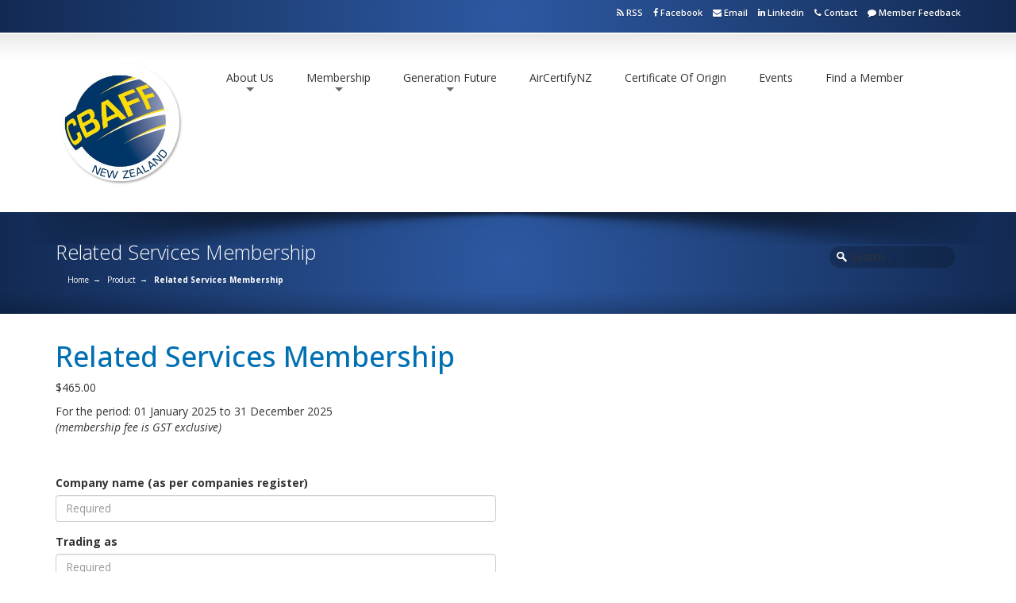

--- FILE ---
content_type: text/html; charset=UTF-8
request_url: https://www.cbaff.org.nz/product/related-services-membership
body_size: 5274
content:
	<!DOCTYPE html>
<html lang="en">
	<head>
		
<title>Related Services Membership :: Customs Brokers and Freight Forwarders Federation of New Zealand Inc</title>

<meta http-equiv="content-type" content="text/html; charset=UTF-8"/>
<meta name="description" content="Related Services Membership of Customs Brokers and Freight Forwarders Federation on New Zealand Inc to 31 December 2018."/>
<meta name="generator" content="concrete5"/>
<meta name="msapplication-TileImage" content="https://www.cbaff.org.nz/application/files/7015/7663/0699/Windoze.png"/>
<meta name="theme-color" content="rgb(2, 53, 106)"/>
<link rel="shortcut icon" href="https://www.cbaff.org.nz/application/files/1215/7663/0699/favicon.ico" type="image/x-icon"/>
<link rel="icon" href="https://www.cbaff.org.nz/application/files/1215/7663/0699/favicon.ico" type="image/x-icon"/>
<link rel="apple-touch-icon" href="https://www.cbaff.org.nz/application/files/7715/7663/0698/iPhone.png"/>
<link rel="canonical" href="https://www.cbaff.org.nz/product/related-services-membership">
<script type="text/javascript">
    var CCM_DISPATCHER_FILENAME = "/index.php";
    var CCM_CID = 461;
    var CCM_EDIT_MODE = false;
    var CCM_ARRANGE_MODE = false;
    var CCM_IMAGE_PATH = "/concrete/images";
    var CCM_TOOLS_PATH = "/index.php/tools/required";
    var CCM_APPLICATION_URL = "https://www.cbaff.org.nz";
    var CCM_REL = "";
    var CCM_ACTIVE_LOCALE = "en_NZ";
</script>

<script type="text/javascript" src="/concrete/js/jquery.js?ccm_nocache=8b719aa49c58e9ba797f841f9c09d10963854933"></script>
<script type="text/javascript" src="/application/themes/cbaff/js/bootstrap.js?ccm_nocache=154b967eff3264bf7db187721e4430c90eed99e5"></script>
<script type="text/javascript" src="/application/themes/cbaff/js/jquery.smartmenus.min.js?ccm_nocache=8b719aa49c58e9ba797f841f9c09d10963854933"></script>
<link href="/concrete/css/font-awesome.css?ccm_nocache=8b719aa49c58e9ba797f841f9c09d10963854933" rel="stylesheet" type="text/css" media="all">
<!--[if lt IE 9]><script type="text/javascript" src="/concrete/js/ie/html5-shiv.js?ccm_nocache=8b719aa49c58e9ba797f841f9c09d10963854933"></script><![endif]-->
<!--[if lt IE 9]><script type="text/javascript" src="/concrete/js/ie/respond.js?ccm_nocache=8b719aa49c58e9ba797f841f9c09d10963854933"></script><![endif]-->
<link href="/concrete/blocks/search/view.css?ccm_nocache=8b719aa49c58e9ba797f841f9c09d10963854933" rel="stylesheet" type="text/css" media="all">
<link href="/packages/community_store/css/community-store.css?ccm_nocache=a0759ff27d7e990e1e916e59be6782533d6af1f5" rel="stylesheet" type="text/css" media="all">
<link href="/concrete/css/jquery-magnific-popup.css?ccm_nocache=8b719aa49c58e9ba797f841f9c09d10963854933" rel="stylesheet" type="text/css" media="all">
<link href="/packages/community_store/blocks/community_product/view.css?ccm_nocache=481171b17eabec001e5f25f28b05472873712ae2" rel="stylesheet" type="text/css" media="all">
		<meta name="viewport" content="width=device-width, initial-scale=1"/>
		<meta http-equiv="X-UA-Compatible" content="IE=edge"/>
        <link rel="preconnect" href="https://fonts.googleapis.com">
        <link rel="preconnect" href="https://fonts.gstatic.com" crossorigin>
        <link href="https://fonts.googleapis.com/css2?family=Open+Sans:ital,wght@0,300..800;1,300..800&display=swap" rel="stylesheet">
		<link href="/application/files/cache/css/cbaff/theme.css?ts=1764013934" rel="stylesheet" type="text/css"/>
		<meta name="SKYPE_TOOLBAR" content="SKYPE_TOOLBAR_PARSER_COMPATIBLE"/>
		
		<script type="text/javascript">
			$(document).ready(function () {
				$('a[href=\\#TOP]').click(function (event) {
					$(this).blur();
					event.preventDefault();
					$('html, body').animate({
						scrollTop: $("body").offset().top
					}, 1000);
				});

				//SmartMenus jQuery init
				$(function () {
					$('#main-menu').smartmenus({
						subMenusSubOffsetX: 1,
						subMenusSubOffsetY: -8
					});
				});
			});
		</script>

	</head>
<body>
<div class="ccm-page ccm-page-id-461 page-type-store-product page-template-full">
<div id="cbaff">
	<header>
		<div id="socialHeader">
			<div class="container">
				<div class="row">
					<div class="col-md-12">
						<p style="text-align: right;">
							<strong>
								<a style="white-space:nowrap;margin-right:10px" href="/rss/blog" target="_blank"><i class="fa fa-rss"></i>&nbsp;RSS</a>
								<a style="white-space:nowrap;margin-right:10px" href="https://www.facebook.com/cbaffNZ?ref=hl" target="_blank"><i class="fa fa-facebook"></i>&nbsp;Facebook </a>
								<a style="white-space:nowrap;margin-right:10px" class="obfuscated-link" href="#MAIL:&#97;&#100;&#109;&#105;&#110;&#40;&#97;&#116;&#41;&#99;&#98;&#97;&#102;&#102;&#46;&#111;&#114;&#103;&#46;&#110;&#122;"><i class="fa fa-envelope"></i>&nbsp;Email</a>
								<a style="white-space:nowrap;margin-right:10px" href="https://www.linkedin.com/company/2712124?trk=tyah" target="_blank"><i class="fa fa-linkedin"></i>&nbsp;Linkedin</a>
								<a style="white-space:nowrap;margin-right:10px" href="https://www.cbaff.org.nz/about-us/contact-us"><i class="fa fa-phone"></i>&nbsp;Contact</a>
								<a style="white-space:nowrap" href="https://www.cbaff.org.nz/member-feedback"><i class="fa fa-comment"></i>&nbsp;Member&nbsp;Feedback</a>
							</strong>
						</p>
					</div>
				</div>
			</div>
		</div>
		<div id="Header">
			<div class="container">
				<div class="row">
					<div class="col-md-2">
						<div id="logo">
							

    <a href="https://www.cbaff.org.nz/" ><img src="/application/files/7717/4294/5114/CBAFF-Logo.jpg" alt="CBAFF NZ" width="312" height="306" class="ccm-image-block img-responsive bID-7542" title="CBAFF NZ"></a>
						</div>
					</div>
					<div class="col-md-10">
						<nav id="main-nav" role="navigation">
							

    <ul id="main-menu" class="sm sm-blue"><li class=""><a href="https://www.cbaff.org.nz/about-us" target="_self" class="">About Us</a><ul><li class=""><a href="https://www.cbaff.org.nz/about-us/history" target="_self" class="">History</a></li><li class=""><a href="https://www.cbaff.org.nz/about-us/policies" target="_self" class="">Policies</a><ul><li class=""><a href="https://www.cbaff.org.nz/about-us/policies/antitrust-policy" target="_self" class="">Anti-Trust Policy</a></li><li class=""><a href="https://www.cbaff.org.nz/about-us/policies/code-of-ethics" target="_self" class="">Code of Ethics</a><ul><li class=""><a href="https://www.cbaff.org.nz/about-us/policies/code-of-ethics/code-ethics-declaration" target="_self" class="">Code of Ethics Declaration</a></li></ul></li><li class=""><a href="https://www.cbaff.org.nz/about-us/policies/cbaff-constitution" target="_self" class="">CBAFF Constitution</a></li></ul></li><li class=""><a href="https://www.cbaff.org.nz/about-us/cbaffcouncil" target="_self" class="">CBAFF Council</a></li><li class=""><a href="https://www.cbaff.org.nz/about-us/our-people" target="_self" class="">Our People</a></li><li class=""><a href="https://www.cbaff.org.nz/about-us/contact-us" target="_self" class="">Contact</a></li></ul></li><li class=""><a href="https://www.cbaff.org.nz/Membership" target="_self" class="">Membership</a><ul><li class=""><a href="https://www.cbaff.org.nz/Membership/membership-application" target="_self" class="">Membership Application</a></li><li class=""><a href="https://www.cbaff.org.nz/Membership/for-members" target="_self" class="">Members</a><ul><li class=""><a href="https://www.cbaff.org.nz/Membership/for-members/Training" target="_self" class="">Training</a><ul><li class=""><a href="https://www.cbaff.org.nz/Membership/for-members/Training/courses" target="_self" class="">Courses</a><ul><li class=""><a href="https://www.cbaff.org.nz/Membership/for-members/Training/courses/uui-courses" target="_self" class="">IVS Training - UUI Courses</a></li><li class=""><a href="https://www.cbaff.org.nz/Membership/for-members/Training/courses/freight-forwarding-course" target="_self" class="">IVS Training - Freight Forwarding Course</a></li><li class=""><a href="https://www.cbaff.org.nz/Membership/for-members/Training/courses/iata-courses" target="_self" class="">IVS Training - IATA Courses</a></li><li class=""><a href="https://www.cbaff.org.nz/Membership/for-members/Training/courses/dangerous-goods-courses" target="_self" class="">IVS Training - Dangerous Goods Courses</a></li><li class=""><a href="https://www.cbaff.org.nz/Training/courses/wisetech-academy/wiseTech-academy-IATA-DG" target="_self" class="">WiseTech Academy - IATA Dangerous Goods</a></li><li class=""><a href="https://www.cbaff.org.nz/Training/wiseTech-academy-IMDG-DGSF" target="_self" class="">WiseTech Academy - IMDG Dangerous Goods - Sea Freight</a></li><li class=""><a href="https://www.cbaff.org.nz/Training/courses/biosecurity-training-courses/wisetTech-academy-industry-learning" target="_self" class="">WiseTech Academy - Industry Learning</a></li></ul></li><li class=""><a href="https://www.cbaff.org.nz/Membership/for-members/Training/acba-scholarship" target="_self" class="">ACBA Scholarship</a></li></ul></li><li class=""><a href="https://www.cbaff.org.nz/awards" target="_self" class="">Awards</a></li><li class=""><a href="https://www.cbaff.org.nz/Membership/for-members/esg" target="_self" class="">ESG</a></li><li class=""><a href="https://www.cbaff.org.nz/Membership/for-members/situations-vacant" target="_self" class="">Situations Vacant</a></li><li class=""><a href="https://www.cbaff.org.nz/member-feedback" target="_self" class="">Member Feedback</a></li><li class=""><a href="https://www.cbaff.org.nz/Membership/for-members/member-directory-listing" target="_self" class="">Member Directory Listing</a></li><li class=""><a href="https://www.cbaff.org.nz/CBAFF-Conference" target="_self" class="">Conference 2025</a><ul><li class=""><a href="https://www.cbaff.org.nz/CBAFF-Conference/programme" target="_self" class="">Programme</a></li><li class=""><a href="https://www.cbaff.org.nz/CBAFF-Conference/partners" target="_self" class="">Partners</a></li><li class=""><a href="https://www.cbaff.org.nz/CBAFF-Conference/speakers" target="_self" class="">Speakers</a></li><li class=""><a href="https://www.cbaff.org.nz/CBAFF-Conference/remembering-conference-2025" target="_self" class="">Remembering Conference 2025</a></li></ul></li></ul></li></ul></li><li class=""><a href="https://www.cbaff.org.nz/generation-future" target="_self" class="">Generation Future</a><ul><li class=""><a href="https://www.cbaff.org.nz/generation-future/young-achievers-award" target="_self" class="">Young Achievers Award</a></li><li class=""><a href="https://www.cbaff.org.nz/generation-future/whats-your-freight-personality" target="_self" class="">What&#039;s Your Freight Personality?</a></li><li class=""><a href="https://www.cbaff.org.nz/generation-future/cadet-register" target="_self" class="">Cadet Register</a></li></ul></li><li class=""><a href="https://www.cbaff.org.nz/air-certify-nz" target="_self" class="">AirCertifyNZ</a></li><li class=""><a href="https://engage.tradewindow.io/en-au/cbaff-tw-origin-partnership" target="_blank" class="">Certificate Of Origin</a></li><li class=""><a href="https://www.cbaff.org.nz/events" target="_self" class="">Events</a></li><li class=""><a href="https://www.cbaff.org.nz/business-directory" target="_self" class="">Find a Member</a></li></ul>
						</nav>
					</div>
				</div>
			</div>
		</div>
	</header>


	<div id="pageTitle">
		<div class="shadowTop"></div>
		<div class="container">
			<div class="row">
				<div class="col-md-10">
					<div class="page-banner-heading">
						<h1>Related Services Membership</h1>					</div>
				</div>
				<div class="col-md-2">
					<div id="banner-search">
						

        <form action="https://www.cbaff.org.nz/search" method="get" class="ccm-search-block-form"><input name="search_paths[]" type="hidden"
             value="" /><input name="query" type="text" value=""
         class="ccm-search-block-text" />

</form>
						<script type="text/javascript">
							$(document).ready(function () {
								$('input', '#banner-search').focus(function () {
									if ($(this).val() == 'Search...')
										$(this).val('');
								}).blur(function () {
									if ($(this).val() == '') $(this).val('Search...');
								}).trigger('blur');
							})
						</script>
					</div>
				</div>
			</div>
			<div class="row">
				<div class="col-md-12">
					<nav role="navigation" aria-label="breadcrumb"><ol class="breadcrumb"><li><a href="https://www.cbaff.org.nz/" target="_self">Home</a></li><li><a href="https://www.cbaff.org.nz/product" target="_self">Product</a></li><li class="active">Related Services Membership</li></ol></nav>
				</div>
			</div>
		</div>
		<div class="shadowBottom"></div>
	</div>

<div id="main">
    

<div class="container"><div class="row"><div class="col-sm-12">    
    <form class="store-product store-product-block" id="store-form-add-to-cart-3" data-product-id="3" itemscope itemtype="http://schema.org/Product">
        <div class="row">
                        <div class="store-product-details col-md-6">
                                                            <h1 class="store-product-name" itemprop="name">Related Services Membership</h1>
                        <meta itemprop="sku" content="RELATED" />
                    
                                            <p class="store-product-price" itemprop="offers" itemscope itemtype="http://schema.org/Offer">
                            <meta itemprop="priceCurrency" content="NZD" />
                        $465.00<meta itemprop="price" content="465.00" />                        </p>
                    
                    
                    
                    <meta itemprop="description" content="For the period:&nbsp;01 January 2025 to 31 December 2025
(membership fee is GST exclusive)
&nbsp; &nbsp; &nbsp;
&nbsp;&nbsp;
" />

                                            <div class="store-product-description">
                            <p>For the period:&nbsp;01 January 2025 to 31 December 2025<br />
<em>(membership fee is GST exclusive)</em><br />
&nbsp; &nbsp; &nbsp;<br />
&nbsp;&nbsp;</p>
                        </div>
                    
                    
                    
                    
                    
                    <div class="store-product-options" id="product-options-1258">
                                                    <input type="hidden" name="quantity" class="store-product-qty" value="1">
                                                
                                                            <div class="store-product-option-group form-group company_name">
                                    <label class="store-product-option-group-label">Company name (as per companies register)</label>
                                    <input class="store-product-option-entry form-control"  required="required" placeholder="Required"  name="pt20" />
                                </div>
                                                    
                                                            <div class="store-product-option-group form-group trading_as">
                                    <label class="store-product-option-group-label">Trading as</label>
                                    <input class="store-product-option-entry form-control"  required="required" placeholder="Required"  name="pt21" />
                                </div>
                                                    
                                                            <div class="store-product-option-group form-group primary_contact">
                                    <label class="store-product-option-group-label">Primary Contact</label>
                                    <textarea class="store-product-option-entry form-control"  required="required" placeholder="Required"  name="pa86"></textarea>
                                </div>
                                                    
                                                            <div class="store-product-option-group form-group primary_contact_role">
                                    <label class="store-product-option-group-label">Primary Contact - Role</label>
                                    <textarea class="store-product-option-entry form-control"  required="required" placeholder="Required"  name="pa87"></textarea>
                                </div>
                                                    
                                                            <div class="store-product-option-group form-group primary_contact_email">
                                    <label class="store-product-option-group-label">Primary Contact - Email</label>
                                    <textarea class="store-product-option-entry form-control"  required="required" placeholder="Required"  name="pa88"></textarea>
                                </div>
                                                    
                                                            <div class="store-product-option-group form-group [please select]">
                                    <label class="store-product-option-group-label">Organisation Service</label>
                                    <select class="store-product-option store-product-variation form-control" name="po89">
                                                                                    <option  value="44">[please select]</option>
                                                                                                                                <option  value="40">Shipping company/ship's agent</option>
                                                                                                                                <option  value="41">Government department</option>
                                                                                                                                <option  value="42">Airline</option>
                                                                                                                                <option  value="43">Port</option>
                                                                                                                        </select>
                                </div>
                                                                        </div>

                                            <p class="store-product-button">
                            <input type="hidden" name="pID" value="3">
                             <span><button data-add-type="none" data-product-id="3"
                                  class="store-btn-add-to-cart btn btn-primary  ">Add to Cart</button>
                            </span>
                            <span
                                class="store-out-of-stock-label hidden">Out of Stock</span>
                        </p>
                    
                </div>

                                    <div class="store-product-image col-md-6">
                        <div>&nbsp;</div>
                        
                                            </div>
                            </div>
            <div class="row">
                                    <div class="store-product-detailed-description col-md-12">
                                            </div>
                            </div>
    </form>

    <script type="text/javascript">
        $(function () {
            $('.store-product-thumb').magnificPopup({
                type: 'image',
                gallery: {enabled: true}
            });

            
        });
    </script>


</div></div></div></div>
<footer id="pageFooter">
	<div id="footer1">
		<div class="container">
			<div class="row">
				<div class="col-sm-9 col-md-10">
									</div>
				<div class="col-sm-3 col-md-2">
									</div>
			</div>
		</div>
	</div>
	<div id="footer2">
		<div class="shadowTop"></div>
		<div class="container">
			<div class="row">
				<div class="col-sm-2 col-sm-offset-1 sponsor">
									</div>
				<div class="col-sm-2 sponsor">
									</div>
				<div class="col-sm-2 sponsor">
									</div>
				<div class="col-sm-2 sponsor">
									</div>
				<div class="col-sm-2 sponsor">
									</div>
			</div>
		</div>
		<div id="footer3">
			<div class="container">
				<div class="row">
					<div class="col-md-12" id="copyright">
						

    <hr/>


    <p>Copyright &copy; 2025 Customs Brokers and Freight Forwarders Federation of New Zealand Incorporated. All rights reserved.</p>

					</div>
				</div>
				<div class="row">
					<div class="col-md-8 col-md-push-4" id="footerNav">
						

    
    <ul class="nav">
                    
            <li class="nav-first">

                <a href="https://www.cbaff.org.nz/disclaimer" >
                                        Disclaimer                </a>
            </li>
                    
            <li class="">

                <a href="https://www.cbaff.org.nz/about-us/contact-us" >
                                        Contact Us                </a>
            </li>
                    
            <li class="">

                <a href="#TOP" >
                                        Top                </a>
            </li>
            </ul>

					</div>
					<div class="col-md-4 col-md-pull-8">
						<div id="footerAttribution">
							A <a href="https://www.concrete5.org/r/-/36216" target="_blank">concrete5 website</a> built by <a
								title="concrete5 website built by JeRo"
								href="https://www.jero.co.nz/"
								target="_blank">JeRo</a>
						</div>
					</div>
				</div>
			</div>
		</div>
	</div>
</footer>

<script type="text/javascript">
	$(document).ready(function () {
		$('input', '.sidebar').focus(function () {
			if ($(this).val() == 'Search...')
				$(this).val('');
		}).blur(function () {
			if ($(this).val() == '') $(this).val('Search...');
		}).trigger('blur');
	})
</script>

</div><!-- cbaff -->
</div><!-- c5 wrapper class-->
<script>
  (function(i,s,o,g,r,a,m){i['GoogleAnalyticsObject']=r;i[r]=i[r]||function(){
  (i[r].q=i[r].q||[]).push(arguments)},i[r].l=1*new Date();a=s.createElement(o),
  m=s.getElementsByTagName(o)[0];a.async=1;a.src=g;m.parentNode.insertBefore(a,m)
  })(window,document,'script','//www.google-analytics.com/analytics.js','ga');

  ga('create', 'UA-26749567-1', 'auto');
  ga('send', 'pageview');

</script>
        <script type="text/javascript">
            var PRODUCTMODAL = 'https://www.cbaff.org.nz/productmodal';
            var CARTURL = 'https://www.cbaff.org.nz/cart';
            var CHECKOUTURL = 'https://www.cbaff.org.nz/checkout';
            var QTYMESSAGE = 'Quantity must be greater than zero';
        </script>
        
<script type="text/javascript" src="/packages/automatic_email_obfuscator/js/email_deobfuscator_html.js?ccm_nocache=233eb7cf93b12454e311a2af9add8d254ea47fa4"></script>
<script type="text/javascript" src="/concrete/blocks/image/view.js?ccm_nocache=8b719aa49c58e9ba797f841f9c09d10963854933"></script>
<script type="text/javascript" src="/packages/community_store/js/communityStore.js?ccm_nocache=a0759ff27d7e990e1e916e59be6782533d6af1f5"></script>
<script type="text/javascript" src="/concrete/js/jquery-magnific-popup.js?ccm_nocache=8b719aa49c58e9ba797f841f9c09d10963854933"></script>
<script type="text/javascript" src="/concrete/js/lightbox.js?ccm_nocache=8b719aa49c58e9ba797f841f9c09d10963854933"></script>
</body>
</html>

--- FILE ---
content_type: text/css
request_url: https://www.cbaff.org.nz/packages/community_store/css/community-store.css?ccm_nocache=a0759ff27d7e990e1e916e59be6782533d6af1f5
body_size: 884
content:
.hidden {
    display: none;
}

/* Utility Links block */
.store-cart-empty .store-cart-link {
    display: none;
}

/* Loading/Modal */
.store-whiteout {
    position: fixed;
    z-index: 999;
    top: 0;
    left: 0;
    width: 100%;
    height: 100%;
    background: rgba(255, 255, 255, 0.4);
}

/* Cart Modal container */
.store-product-modal, .store-cart-modal {
    background: #fff;
    position: relative;
    top: 15%;
    width: 100%;
    max-width: 600px;
    max-height: 75%;
    overflow: auto;
    margin: 0 auto;
    box-shadow: 0 0 10px rgba(0, 0, 0, 0.4);
    padding: 20px;
    -webkit-box-sizing: border-box;
    -moz-box-sizing: border-box;
    box-sizing: border-box;
}

.store-modal-exit {
    position: absolute;
    font-size: 20px;
    line-height: 20px;
    right: 5px;
    top: 2px;
    color: #ccc;
    cursor: pointer;
}

.store-modal-exit:hover {
    color: #888;
    text-decoration: none;
}

/* Spinner */
.store-spinner-container {
    position: absolute;
    top: 50%;
    left: 50%;
    margin-top: -33px;
    margin-left: -33px;
    background: transparent;
    padding: 20px;
}

.store-spinner {
    min-width: 26px;
    min-height: 26px;
}

.store-spinner:before {
    content: '...';
    text-align: center;
    position: absolute;
    top: 50%;
    left: 50%;
    width: 20px;
    height: 20px;
    margin-top: -14px;
    margin-left: -14px;
    font-size: 36px;
    line-height: 16px;
    font-family: arial, sans-serif; /* Non animation fallback */
}

.store-spinner:not(:required):before {
    content: '';
    border-radius: 50%;
    border: 4px solid rgba(0, 0, 0, .2);
    border-top-color: rgba(0, 0, 0, .6);
    animation: spinner .6s linear infinite;
    -webkit-animation: spinner .6s linear infinite;
    box-sizing: content-box;
}

@keyframes spinner {
    to {
        transform: rotate(360deg);
    }
}

@-webkit-keyframes spinner {
    to {
        -webkit-transform: rotate(360deg);
    }
}

/* Checkout Page Component Visibility */
.store-checkout-form-group-body {
    display: none;
}

.store-checkout-form-group-summary {
    display: none;
}

.store-checkout-form-group-complete .store-checkout-form-group-summary {
    display: block;
}

#store-checkout-form-group-signin .store-checkout-form-group-body {
    display: block;
}

.store-active-form-group .store-checkout-form-group-body {
    display: block;
}

.store-checkout-code-form {
    display: none;
}

@media screen and (max-width: 768px) {
    .store-cart-page .store-cart-page-cart tbody td .form-control{
        width:20%;
        display: inline !important;
    }
}


--- FILE ---
content_type: text/plain
request_url: https://www.google-analytics.com/j/collect?v=1&_v=j102&a=1734750604&t=pageview&_s=1&dl=https%3A%2F%2Fwww.cbaff.org.nz%2Fproduct%2Frelated-services-membership&ul=en-us%40posix&dt=Related%20Services%20Membership%20%3A%3A%20Customs%20Brokers%20and%20Freight%20Forwarders%20Federation%20of%20New%20Zealand%20Inc&sr=1280x720&vp=1280x720&_u=IEBAAEABAAAAACAAI~&jid=1223134771&gjid=119224401&cid=520928875.1768362161&tid=UA-26749567-1&_gid=1045909190.1768362161&_r=1&_slc=1&z=1872847038
body_size: -450
content:
2,cG-XEJMZJ768F

--- FILE ---
content_type: application/javascript
request_url: https://www.cbaff.org.nz/packages/community_store/js/communityStore.js?ccm_nocache=a0759ff27d7e990e1e916e59be6782533d6af1f5
body_size: 4648
content:
var communityStore = {

    openModal: function (content, animatecart) {
        var whiteout = $(".store-whiteout");

        if (whiteout.length) {
            whiteout.empty().html(content);
        } else {
            $(".ccm-page").append("<div class='store-whiteout'>" + content + "</div>");

            setTimeout(function () {
                $('.store-cart-modal').addClass('store-cart-modal-active');
            }, 10);

            whiteout.click(function (e) {
                if (e.target != this) return;  // only allow the actual whiteout background to close the dialog
                communityStore.exitModal();
            });

            $(document).keyup("keyup.communitywhiteout", function (e) {
                if (e.keyCode === 27) {
                    communityStore.exitModal();
                    $(document).unbind("keyup.communitywhiteout");
                }
            });
        }

        if (animatecart) {
            setTimeout(function () {
                $('.store-cart-modal').addClass('store-cart-modal-active');
            }, 10);
        } else {
            $('.store-cart-modal').addClass('store-cart-modal-active');
        }
    },

    waiting: function () {
        communityStore.openModal("<div class='store-spinner-container'><div class='store-spinner'></div></div>");
    },

    exitModal: function () {
        $(".store-whiteout").remove();
    },

    productModal: function (pID) {
        communityStore.waiting();
        $.ajax({
            url: PRODUCTMODAL,
            data: {pID: pID},
            type: 'get',
            success: function (modalContent) {
                communityStore.openModal(modalContent);
            }
        });
    },

    displayCart: function (res, animatecart) {
        $.ajax({
            type: "POST",
            data: res,
            url: CARTURL + '/getmodal',
            success: function (data) {
                communityStore.openModal(data, animatecart);
            }
        });
    },

    addToCart: function (pID, type) {
        var form;
        if (type == 'modal') {
            form = $('#store-form-add-to-cart-modal-' + pID);
        } else if (type == 'list') {
            form = $('#store-form-add-to-cart-list-' + pID);
        } else {
            form = $('#store-form-add-to-cart-' + pID);
        }

        var valid = true;


        var priceinput = $(form).find('.store-product-customer-price-entry-field');

        if (priceinput.length > 0) {
            var max = parseFloat(priceinput.attr('max'));
            var min = parseFloat(priceinput.attr('min'));
            var customerprice = parseFloat(priceinput.val());

            if (customerprice < min || customerprice > max || !isFinite(customerprice)) {
                priceinput.focus();
                valid = false;
            }

        }

        $(form).find('input,textarea,select').filter('[required]').each(function(i, requiredField){
            if($(requiredField).val()=='') {
                $(requiredField).focus();
                valid = false;
            }
        });

        if (!valid) {
            return false;
        }

        var qty = $(form).find('.store-product-qty').val();
        if (qty > 0) {
            var serial = $(form).serialize();
            communityStore.waiting();
            $.ajax({
                url: CARTURL + "/add",
                data: serial,
                type: 'post',
                success: function (data) {
                    var res = jQuery.parseJSON(data);

                    if (res.product.pAutoCheckout == '1') {
                        window.location.href = CHECKOUTURL;
                        return false;
                    }

                    communityStore.displayCart(res, true);
                    communityStore.refreshCartTotals();
                }
            });
        } else {
            alert(QTYMESSAGE);
        }
    },

    //Update a single item in cart
    updateItem: function (instanceID, modal) {
        var qty = $("*[data-instance-id='" + instanceID + "']").find(".store-cart-list-product-qty .form-control").val();
        //communityStore.waiting();
        $.ajax({
            url: CARTURL + "/update",
            data: {instance: instanceID, pQty: qty},
            type: 'post',
            success: function (data) {
                if (modal) {
                    var res = jQuery.parseJSON(data);
                    communityStore.displayCart(res);
                }

                communityStore.refreshCartTotals();
            }
        });
    },


    //Update multiple item quantities
    updateMultiple: function (instances, quantities, modal) {
        //communityStore.waiting();
        $.ajax({
            url: CARTURL + "/update",
            data: {instance: instances, pQty: quantities},
            type: 'post',
            success: function (data) {
                if (modal) {
                    var res = jQuery.parseJSON(data);
                    communityStore.displayCart(res);
                }

                communityStore.refreshCartTotals();
            }
        });
    },

    removeItem: function (instanceID, modal) {
        //communityStore.waiting();
        $.ajax({
            url: CARTURL + "/remove",
            data: {instance: instanceID},
            type: 'post',
            success: function (data) {
                if (modal) {
                    var res = jQuery.parseJSON(data);
                    communityStore.displayCart(res);
                }

                communityStore.refreshCartTotals();
            }
        });
    },

    clearCart: function (modal) {
        $.ajax({
            url: CARTURL + "/clear",
            type: 'post',
            data: {clear: 1},
            success: function (data) {
                if (modal) {
                    var res = jQuery.parseJSON(data);
                    communityStore.displayCart(res);
                }

                $(".store-utility-links .store-items-counter").text(0);
                $(".store-utility-links .store-total-cart-amount").text("");
                $(".store-utility-links").addClass('store-cart-empty');
            }
        });
    },

    refreshCartTotals: function(callback) {
        $.ajax({
            url: CARTURL + '/getCartSummary',
            success: function (response) {
                var values = $.parseJSON(response);
                var itemCount = values.itemCount;
                var subTotal = values.subTotal;
                var total = values.total;
                var totalCents = values.totalCents;
                var taxes = values.taxes;
                var shippingTotal = values.shippingTotal;
                var shippingTotalRaw = values.shippingTotalRaw;


                if (itemCount == 0) {
                    $(".store-utility-links .store-items-counter").text(0);
                    $(".store-utility-links .store-total-cart-amount").text("");
                    $(".store-utility-links").addClass('store-cart-empty');
                } else {
                    $(".store-utility-links .store-items-counter").text(itemCount);
                    $(".store-cart-grand-total-value").text(total);
                    $(".store-utility-links .store-total-cart-amount").text(total);
                    $(".store-utility-links").removeClass('store-cart-empty');
                }

                if (shippingTotalRaw === false) {
                    $("#shipping-total").text($("#shipping-total").data('unknown-label'));
                } else if(shippingTotalRaw <= 0) {
                    $("#shipping-total").text($("#shipping-total").data('no-charge-label'));
                } else {
                    $("#shipping-total").text(shippingTotal);
                }


                $("#store-taxes").html("");
                for (var i = 0; i < taxes.length; i++) {
                    if (taxes[i].taxed === true) {
                        $("#store-taxes").append('<li class="store-line-item store-tax-item list-group-item"><strong>' + taxes[i].name + ":</strong> <span class=\"store-tax-amount\">" + taxes[i].taxamount + "</span></li>");
                    }
                }


                $(".store-sub-total-amount").text(subTotal);
                $(".store-total-amount").text(total);
                $(".store-total-amount").data('total-cents',totalCents);

                if (callback){
                    callback();
                }
            }
        });
    },

    // checkout
    loadViaHash: function () {
        var hash = window.location.hash;
        hash = hash.replace('#', '');
        if (hash != "") {
            $(".store-active-form-group").removeClass('store-active-form-group');
            var pane = $("#store-checkout-form-group-" + hash);
            pane.addClass('store-active-form-group');

            $('html, body').animate({
                scrollTop: pane.offset().top
            });
        }
    },

    updateBillingStates: function (load) {
        var countryCode = $("#store-checkout-billing-country").val();
        var selectedState;
        var classList = $("#store-checkout-billing-state").attr('class').toString();
        var dataList = JSON.stringify($("#store-checkout-billing-state").data());
        if (load) {
            selectedState = $("#store-checkout-saved-billing-state").val();
        } else {
            selectedState = '';
        }

        $.ajax({
            url: CHECKOUTURL + "/getstates",
            type: 'post',
            data: {country: countryCode, selectedState: selectedState, type: "billing", class: classList, data: dataList},
            success: function (states) {
                $("#store-checkout-billing-state").replaceWith(states);
            }
        });
    },

    updateShippingStates: function (load) {
        var countryCode = $("#store-checkout-shipping-country").val();
        var selectedState;
        if (load) {
            selectedState = $("#store-checkout-saved-shipping-state").val();
        } else {
            selectedState = '';
        }

        $.ajax({
            url: CHECKOUTURL + "/getstates",
            type: 'post',
            data: {country: countryCode, selectedState: selectedState, type: "shipping"},
            success: function (states) {
                $("#store-checkout-shipping-state").replaceWith(states);
            }
        });
    },

    nextPane: function (obj) {
        if ($(obj)[0].checkValidity()) {
            var pane = $(obj).closest(".store-checkout-form-group").find('.store-checkout-form-group-body').parent().next();
            $('.store-active-form-group').removeClass('store-active-form-group');
            pane.addClass('store-active-form-group');
            $(obj).closest(".store-checkout-form-group").addClass('store-checkout-form-group-complete');

            $('html, body').animate({
                scrollTop: pane.offset().top
            });

            pane.find('input:first-child').focus();
        }
    },

    showShippingMethods: function (callback) {
        $.ajax({
            url: CHECKOUTURL + "/getShippingMethods",
            success: function (html) {
                $("#store-checkout-shipping-method-options").html(html);
                $('.store-whiteout').remove();

                if (callback) {
                    callback();
                }
            },
            failure: function() {
                $('.store-whiteout').remove();

                if (callback) {
                    callback();
                }
            }
        });
    },

    showPaymentForm: function () {
        var pmID = $("#store-checkout-payment-method-options input[type='radio']:checked").attr('data-payment-method-id');
        $('.store-payment-method-container').addClass('hidden');
        $(".store-payment-method-container[data-payment-method-id='" + pmID + "']").removeClass('hidden');
    },

    copyBillingToShipping: function() {
        $("#store-checkout-shipping-first-name").val($("#store-checkout-billing-first-name").val());
        $("#store-checkout-shipping-last-name").val($("#store-checkout-billing-last-name").val());
        $("#store-checkout-shipping-email").val($("#store-checkout-billing-email").val());
        $("#store-checkout-shipping-phone").val($("#store-checkout-billing-phone").val());
        $("#store-checkout-shipping-address-1").val($("#store-checkout-billing-address-1").val());
        $("#store-checkout-shipping-address-2").val($("#store-checkout-billing-address-2").val());
        $("#store-checkout-shipping-country").val($("#store-checkout-billing-country").val());
        $("#store-checkout-shipping-city").val($("#store-checkout-billing-city").val());
        var billingstate = $("#store-checkout-billing-state").clone().val($("#store-checkout-billing-state").val()).attr("name", "store-checkout-shipping-state").attr("id", "store-checkout-shipping-state");
        $("#store-checkout-shipping-state").replaceWith(billingstate);
        $("#store-checkout-shipping-zip").val($("#store-checkout-billing-zip").val());
    },

    sortNumber: function(a,b) {
        return a - b;
    }


};

$(document).ready(function () {
    if ($('.store-checkout-form-shell form').size() > 0) {
        communityStore.updateBillingStates(true);
        communityStore.updateShippingStates(true);
        communityStore.showShippingMethods();
        communityStore.showPaymentForm();
    }

    $("#store-checkout-form-group-billing").submit(function (e) {
        e.preventDefault();
        var email = $("#store-email").val();
        var bfName = $("#store-checkout-billing-first-name").val();
        var blName = $("#store-checkout-billing-last-name").val();
        var bPhone = $("#store-checkout-billing-phone").val();
        var bAddress1 = $("#store-checkout-billing-address-1").val();
        var bAddress2 = $("#store-checkout-billing-address-2").val();
        var bCountry = $("#store-checkout-billing-country").val();
        var bCity = $("#store-checkout-billing-city").val();
        var bState = $("#store-checkout-billing-state").val();
        var bPostal = $("#store-checkout-billing-zip").val();
        $("#store-checkout-form-group-billing .store-checkout-form-group-body .store-checkout-errors").remove();


        $("#store-checkout-form-group-other-attributes .row").each(function(index, el) {
            var akID = $(el).data("akid");
            var field = $(el).find(".form-control");

            var value = '0';

            // look for checkbox
            if (!field.length) {
                var field = $(el).find(".ccm-input-checkbox").first();

                if (field) {
                    if (field.is(':checked')) {
                        value = '1';
                    }
                }
            } else {
                value = field.val();
            }

            if (field.length) {
                $('.store-summary-order-choices-' + akID).html(value.replace(/[\n\r]/g, '<br>'));
                $('#akIDinput'+ akID).remove();
                $('#store-checkout-form-group-payment').append('<input id="akIDinput'+ akID +'" name="akID[' + akID + '][value]" type="hidden" value="' + value + '">')
            }
        });

        communityStore.waiting();
        var obj = $(this);
        $.ajax({
            url: CHECKOUTURL + "/updater",
            type: 'post',
            data: {
                adrType: 'billing',
                email: email,
                fName: bfName,
                lName: blName,
                phone: bPhone,
                addr1: bAddress1,
                addr2: bAddress2,
                count: bCountry,
                city: bCity,
                state: bState,
                postal: bPostal
            },
            success: function (result) {
                //var test = null;
                var response = JSON.parse(result);
                if (response.error == false) {

                    if ($('#store-copy-billing').is(":checked")) {
                        communityStore.copyBillingToShipping();
                        $("#store-checkout-form-group-shipping").submit();
                        $('#store-copy-billing').prop('checked', false)
                    } else {
                        $(".store-whiteout").remove();
                    }

                    obj.find('.store-checkout-form-group-summary .store-summary-name').html(response.first_name + ' ' + response.last_name);
                    obj.find('.store-checkout-form-group-summary .store-summary-phone').html(response.phone);
                    obj.find('.store-checkout-form-group-summary .store-summary-email').html(response.email);
                    obj.find('.store-checkout-form-group-summary .store-summary-address').html(response.address);
                    communityStore.nextPane(obj);
                    communityStore.refreshCartTotals();

                } else {
                    $("#store-checkout-form-group-billing .store-checkout-form-group-body ").prepend('<div class="store-checkout-errors"><div class="store-checkout-error alert alert-danger"></div></div>');
                    $("#store-checkout-form-group-billing .store-checkout-error").html(response.errors.join('<br>'));
                    $('.store-whiteout').remove();
                }
            },
            error: function (data) {
                $(".store-whiteout").remove();
            }
        });

    });

    $("#store-checkout-form-group-shipping").submit(function (e) {
        e.preventDefault();
        var sfName = $("#store-checkout-shipping-first-name").val();
        var slName = $("#store-checkout-shipping-last-name").val();
        var sAddress1 = $("#store-checkout-shipping-address-1").val();
        var sAddress2 = $("#store-checkout-shipping-address-2").val();
        var sCountry = $("#store-checkout-shipping-country").val();
        var sCity = $("#store-checkout-shipping-city").val();
        var sState = $("#store-checkout-shipping-state").val();
        var sPostal = $("#store-checkout-shipping-zip").val();
        $("#store-checkout-form-group-shipping .store-checkout-form-group-body .store-checkout-errors").remove();

        communityStore.waiting();
        var obj = $(this);
        $.ajax({
            url: CHECKOUTURL + "/updater",
            type: 'post',
            data: {
                adrType: 'shipping',
                fName: sfName,
                lName: slName,
                addr1: sAddress1,
                addr2: sAddress2,
                count: sCountry,
                city: sCity,
                state: sState,
                postal: sPostal            },
            //dataType: 'json',
            success: function (result) {
                var response = JSON.parse(result);
                if (response.error == false) {
                    obj.find('.store-checkout-form-group-summary .store-summary-name').html(response.first_name + ' ' + response.last_name);
                    obj.find('.store-checkout-form-group-summary .store-summary-address').html(response.address);
                    if (response.vat_number != '') {
                        obj.find('.store-checkout-form-group-summary .store-summary-vat-number').html(response.vat_number);
                    } else {
                        obj.find('.store-checkout-form-group-summary .store-summary-vat-number').html('-');
                    }
                    communityStore.showShippingMethods(function(){
                        communityStore.refreshCartTotals();
                        communityStore.nextPane(obj);
                    });
                } else {
                    $("#store-checkout-form-group-shipping .store-checkout-form-group-body").prepend('<div class="store-checkout-errors"><div class="alert alert-danger"></div></div>');
                    $("#store-checkout-form-group-shipping .alert").html(response.errors.join('<br>'));
                    $('.store-whiteout').remove();
                }
            },
            error: function (data) {
                $(".store-whiteout").remove();
            }
        });

    });

    $("#store-checkout-form-group-vat").submit(function (e) {
        e.preventDefault();
        var vat_number = $("#store-checkout-shipping-vat-number").val();
        $("#store-checkout-form-group-vat .store-checkout-errors").remove();
        communityStore.waiting();
        var obj = $(this);
        $.ajax({
            url: CHECKOUTURL + "/setVatNumber",
            type: 'post',
            data: {
                vat_number: vat_number
            },
            success: function (result) {
                //var test = null;
                var response = JSON.parse(result);
                if (response.error == false) {
                    if (response.vat_number != '') {
                        obj.find('.store-checkout-form-group-summary .store-summary-vat-number').html(response.vat_number);
                    } else {
                        obj.find('.store-checkout-form-group-summary .store-summary-vat-number').html(obj.find('.store-checkout-form-group-summary .store-summary-vat-number').data('vat-blank'));
                    }
                    communityStore.refreshCartTotals();
                    communityStore.nextPane(obj);
                    $('.store-whiteout').remove();
                } else {


                    $("#store-checkout-form-group-vat .store-checkout-form-group-body ").prepend('<div class="store-checkout-errors"><div class="store-checkout-error alert alert-danger"></div></div>');
                    $("#store-checkout-form-group-vat .store-checkout-error").html(response.errors.join('<br>'));
                    $('.store-whiteout').remove();
                }
            },
            error: function (data) {
                $(".store-whiteout").remove();
            }
        });

    });

    $("#store-checkout-form-group-shipping-method").submit(function (e) {
        e.preventDefault();
        communityStore.waiting();
        var obj = $(this);
        if ($("#store-checkout-shipping-method-options input[type='radio']:checked").length < 1) {
            $('.store-whiteout').remove();
            alert($('#store-checkout-shipping-method-options').data('error-message'));
        } else {
            var smID = $("#store-checkout-shipping-method-options input[type='radio']:checked").val();
            var methodText = $.trim($("#store-checkout-shipping-method-options input[type='radio']:checked").parent().find('.store-shipping-details').html());
            obj.find('.summary-shipping-method').html(methodText);
            var sInstructions = $('#store-checkout-shipping-instructions').val();
            obj.find('.summary-shipping-instructions').html(sInstructions);

            $.ajax({
                type: 'post',
                data: { smID: smID,
                    sInstructions: sInstructions},
                url: CHECKOUTURL + "/selectShipping",
                success: function (total) {
                    communityStore.refreshCartTotals(function() {
                        communityStore.nextPane(obj);
                        $('.store-whiteout').remove();
                    });
                }
            });

        }
    });

    $(".store-btn-previous-pane").click(function (e) {
        //hide the body of the current pane, go to the next pane, show that body.
        var pane = $(this).closest(".store-checkout-form-group").find('.store-checkout-form-group-body').parent().prev();
        $('.store-active-form-group').removeClass('store-active-form-group');
        pane.addClass('store-active-form-group');

        $('html, body').animate({
            scrollTop: pane.parent().offset().top
        });

        $(this).closest(".store-checkout-form-group").prev().removeClass("store-checkout-form-group-complete");
        e.preventDefault();
    });

    $("#store-checkout-payment-method-options input[type='radio']").change(function () {
        communityStore.showPaymentForm();
    });

    $('#store-cart .store-btn-cart-list-remove').click(function(e){
        $('#deleteform input[name=instance]').val($(this).data('instance'));
        $('#deleteform').submit();
        e.preventDefault();
    });

    $(document).on('click', '.store-btn-add-to-cart', function(e) {
        communityStore.addToCart($(this).data('product-id'),$(this).data('add-type'));
        e.preventDefault();
    });

    $(document).on('submit', '.store-product-block', function(e) {
        if ($(this).find('.store-btn-add-to-cart').size() > 0) {
            communityStore.addToCart($(this).data('product-id'), $(this).data('add-type'));
        }
        e.preventDefault();
    });

    $(document).on('click', '.store-price-suggestion', function(e) {
        var productform = $(this).closest('form');
        productform.find('.store-product-customer-price-entry-field').val($(this).data('suggestion-value'));
        communityStore.addToCart(productform.data('product-id'),$(this).data('add-type'));
        e.preventDefault();
    });


    $(document).on('click', '.store-btn-cart-list-remove', function(e) {
        communityStore.removeItem($(this).data('instance-id'),$(this).data('modal'));
        e.preventDefault();
    });

    $('.store-product-quick-view').click(function(e){
        communityStore.productModal($(this).data('product-id'));
        e.preventDefault();
    });

    $('.store-cart-link-modal').click(function(e){
        communityStore.displayCart(false, true);
        e.preventDefault();
    });

    $(document).on('click', '.store-modal-exit, .store-btn-cart-modal-continue', function(e) {
        communityStore.exitModal();
        e.preventDefault();
    });

    $(document).on('click', '.store-btn-cart-modal-clear', function(e) {
        communityStore.clearCart(true);
        $(this).addClass('disabled');
        e.preventDefault();
    });

    $(document).on('click', '.store-btn-cart-modal-update', function(e) {
        var instances = $("#store-modal-cart input[name='instance[]']").map(function(){return $(this).val();}).get();
        var pQty = $("#store-modal-cart input[name='pQty[]']").map(function(){return $(this).val();}).get();

        communityStore.updateMultiple(instances,pQty,true);
        $(this).addClass('disabled');
        e.preventDefault();
    });


    $('.store-cart-modal-link').click(function (e) {
        e.preventDefault();
        communityStore.displayCart(false, true);
    });
});
